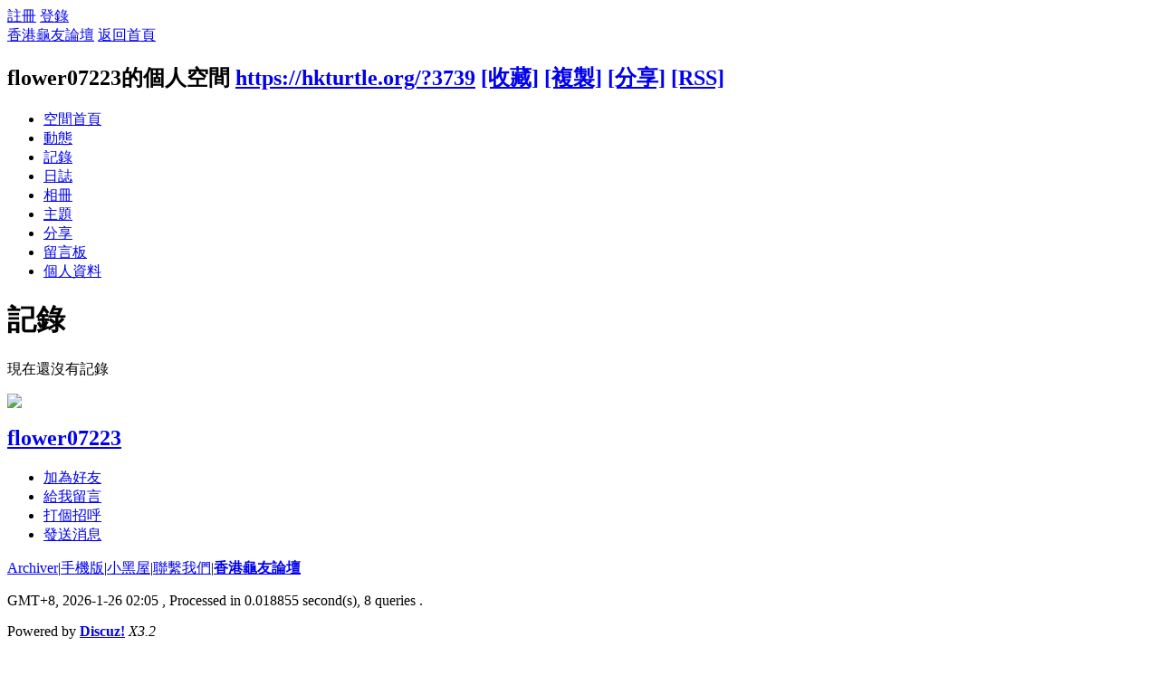

--- FILE ---
content_type: text/html; charset=utf-8
request_url: https://hkturtle.org/home.php?mod=space&uid=3739&do=doing&view=me&from=space
body_size: 10187
content:
<!DOCTYPE html PUBLIC "-//W3C//DTD XHTML 1.0 Transitional//EN" "http://www.w3.org/TR/xhtml1/DTD/xhtml1-transitional.dtd">
<html xmlns="http://www.w3.org/1999/xhtml">
<head>
<meta http-equiv="Content-Type" content="text/html; charset=utf-8" />
<title>flower07223的記錄 香港龜友論壇  </title>
<script>
  (function(i,s,o,g,r,a,m){i['GoogleAnalyticsObject']=r;i[r]=i[r]||function(){
  (i[r].q=i[r].q||[]).push(arguments)},i[r].l=1*new Date();a=s.createElement(o),
  m=s.getElementsByTagName(o)[0];a.async=1;a.src=g;m.parentNode.insertBefore(a,m)
  })(window,document,'script','//www.google-analytics.com/analytics.js','ga');

  ga('create', 'UA-64038729-1', 'auto');
  ga('send', 'pageview');

</script>
<meta name="keywords" content="flower07223的記錄" />
<meta name="description" content="flower07223的記錄 ,香港龜友論壇" />
<meta name="generator" content="Discuz! X3.2" />
<meta name="author" content="Discuz! Team and Comsenz UI Team" />
<meta name="copyright" content="2001-2013 Comsenz Inc." />
<meta name="MSSmartTagsPreventParsing" content="True" />
<meta http-equiv="MSThemeCompatible" content="Yes" />
<base href="https://hkturtle.org/" /><link rel="stylesheet" type="text/css" href="data/cache/style_6_common.css?ur0" /><link rel="stylesheet" type="text/css" href="data/cache/style_6_home_space.css?ur0" /><script type="text/javascript">var STYLEID = '6', STATICURL = 'static/', IMGDIR = 'static/image/common', VERHASH = 'ur0', charset = 'utf-8', discuz_uid = '0', cookiepre = 'QXrF_2132_', cookiedomain = '', cookiepath = '/', showusercard = '1', attackevasive = '0', disallowfloat = 'newthread|viewratings|viewwarning|viewthreadmod', creditnotice = '1|威望|,2|金錢|', defaultstyle = '', REPORTURL = 'aHR0cDovL2hrdHVydGxlLm9yZy9ob21lLnBocD9tb2Q9c3BhY2UmdWlkPTM3MzkmZG89ZG9pbmcmdmlldz1tZSZmcm9tPXNwYWNl', SITEURL = 'https://hkturtle.org/', JSPATH = 'data/cache/', CSSPATH = 'data/cache/style_', DYNAMICURL = '';</script>
<script src="data/cache/common.js?ur0" type="text/javascript"></script>
<script src="data/cache/home.js?ur0" type="text/javascript"></script>
<link rel="stylesheet" type="text/css" href='data/cache/style_6_css_space.css?ur0' />
<link id="style_css" rel="stylesheet" type="text/css" href="static/space/t1/style.css?ur0">
<style id="diy_style"></style>
</head>

<body id="space" onkeydown="if(event.keyCode==27) return false;">
<div id="append_parent"></div>
<div id="ajaxwaitid"></div>


<div id="toptb" class="cl">
<div class="y">
<a href="member.php?mod=Dsgf">註冊</a>
<a href="member.php?mod=logging&amp;action=login" onclick="showWindow('login', this.href)">登錄</a>
</div>
<div class="z">
<a href="./" title="香港龜友論壇" class="xw1">香港龜友論壇</a>
<a href="home.php?mod=space&amp;do=home" id="navs" class="showmenu" onmouseover="showMenu(this.id);">返回首頁</a>
</div>
</div>
<div id="hd" class="wp cl">

<h2 id="spaceinfoshow"><strong id="spacename" class="mbn">
flower07223的個人空間</strong>
<span class="xs0 xw0">
<a id="domainurl" href="https://hkturtle.org/?3739" onclick="setCopy('https://hkturtle.org/?3739', '空間地址複製成功');return false;">https://hkturtle.org/?3739</a>
<a href="javascript:;" onclick="addFavorite(location.href, document.title)">[收藏]</a>
<a id="domainurl" href="https://hkturtle.org/?3739" onclick="setCopy('https://hkturtle.org/?3739', '空間地址複製成功');return false;">[複製]</a>
<a id="share_space" href="home.php?mod=spacecp&amp;ac=share&amp;type=space&amp;id=3739" onclick="showWindow(this.id, this.href, 'get', 0);">[分享]</a>
<a href="home.php?mod=rss&amp;uid=3739">[RSS]</a>
</span>
<span id="spacedescription" class="xs1 xw0 mtn"></span>
</h2><div id="nv">
<ul>
<li><a href="home.php?mod=space&amp;uid=3739&amp;do=index">空間首頁</a></li>
<li><a href="home.php?mod=space&amp;uid=3739&amp;do=home&amp;view=me&amp;from=space">動態</a></li>
<li><a href="home.php?mod=space&amp;uid=3739&amp;do=doing&amp;view=me&amp;from=space">記錄</a></li>
<li><a href="home.php?mod=space&amp;uid=3739&amp;do=blog&amp;view=me&amp;from=space">日誌</a></li>
<li><a href="home.php?mod=space&amp;uid=3739&amp;do=album&amp;view=me&amp;from=space">相冊</a></li>
<li><a href="home.php?mod=space&amp;uid=3739&amp;do=thread&amp;view=me&amp;from=space">主題</a></li>
<li><a href="home.php?mod=space&amp;uid=3739&amp;do=share&amp;view=me&amp;from=space">分享</a></li>
<li><a href="home.php?mod=space&amp;uid=3739&amp;do=wall">留言板</a></li>
<li><a href="home.php?mod=space&amp;uid=3739&amp;do=profile">個人資料</a></li>
</ul>
</div></div>

<div class="p_pop h_pop" id="mn_userapp_menu" style="display: none"></div><ul id="navs_menu" class="p_pop topnav_pop" style="display:none;">                                <li id="mn_forum" ><a href="forum.php" hidefocus="true" title="BBS"  >論壇<span>BBS</span></a></li>                                <li id="mn_home" ><a href="home.php" hidefocus="true" title="Space"  >家園<span>Space</span></a></li>                                                                <li id="mn_home_12" ><a href="home.php?mod=space&do=blog" hidefocus="true" title="Blog"  >日誌<span>Blog</span></a></li>                                                </ul>
<ul id="myspace_menu" class="p_pop" style="display:none;">
    <li><a href="home.php?mod=space">我的空間</a></li><li><a href="forum.php?mod=guide&view=my" style="background-image:url(https://wwew.hkturtle.org/static/image/feed/thread_b.png) !important">帖子</a></li>
<li><a href="home.php?mod=space&do=friend" style="background-image:url(https://wwew.hkturtle.org/static/image/feed/friend_b.png) !important">好友</a></li>
<li><a href="home.php?mod=space&do=album" style="background-image:url(https://wwew.hkturtle.org/static/image/feed/album_b.png) !important">相冊</a></li>
<li><a href="home.php?mod=space&do=doing" style="background-image:url(https://wwew.hkturtle.org/static/image/feed/doing_b.png) !important">記錄</a></li>
<li><a href="home.php?mod=magic" style="background-image:url(https://wwew.hkturtle.org/static/image/feed/magic_b.png) !important">道具</a></li>
<li><a href="home.php?mod=medal" style="background-image:url(https://wwew.hkturtle.org/static/image/feed/medal_b.png) !important">勳章</a></li>
<li><a href="home.php?mod=space&do=favorite&view=me" style="background-image:url(https://wwew.hkturtle.org/static/image/feed/favorite_b.png) !important">收藏</a></li>
<li><a href="home.php?mod=space&do=share" style="background-image:url(https://wwew.hkturtle.org/static/image/feed/share_b.png) !important">分享</a></li>
<li><a href="home.php?mod=task" style="background-image:url(https://wwew.hkturtle.org/static/image/feed/task_b.png) !important">任務</a></li>
</ul>
<div id="ct" class="ct2 wp cl">
<div class="mn">
<div class="bm">
<div class="bm_h">
<h1 class="mt">記錄</h1>
</div>
<div class="bm_c">
<p class="emp">現在還沒有記錄</p>
</div>
</div>
</div>
<div class="sd"><div id="pcd" class="bm cl"><div class="bm_c">
<div class="hm">
<p><a href="home.php?mod=space&amp;uid=3739" class="avtm"><img src="https://www.hkturtle.org/uc_server/avatar.php?uid=3739&size=middle" /></a></p>
<h2 class="xs2"><a href="home.php?mod=space&amp;uid=3739">flower07223</a></h2>
</div>
<ul class="xl xl2 cl ul_list">
<li class="ul_add"><a href="home.php?mod=spacecp&amp;ac=friend&amp;op=add&amp;uid=3739&amp;handlekey=addfriendhk_3739" id="a_friend_li_3739" onclick="showWindow(this.id, this.href, 'get', 0);">加為好友</a></li>
<li class="ul_contect"><a href="home.php?mod=space&amp;uid=3739&amp;do=wall">給我留言</a></li>
<li class="ul_poke"><a href="home.php?mod=spacecp&amp;ac=poke&amp;op=send&amp;uid=3739&amp;handlekey=propokehk_3739" id="a_poke_3739" onclick="showWindow(this.id, this.href, 'get', 0);">打個招呼</a></li>

<li class="ul_pm"><a href="home.php?mod=spacecp&amp;ac=pm&amp;op=showmsg&amp;handlekey=showmsg_3739&amp;touid=3739&amp;pmid=0&amp;daterange=2" id="a_sendpm_3739" onclick="showWindow('showMsgBox', this.href, 'get', 0)">發送消息</a></li>
</ul>
</div>
</div>
</div>
<script type="text/javascript">
function succeedhandle_followmod(url, msg, values) {
var fObj = $('followmod');
if(values['type'] == 'add') {
fObj.innerHTML = '取消收聽';
fObj.href = 'home.php?mod=spacecp&ac=follow&op=del&fuid='+values['fuid'];
} else if(values['type'] == 'del') {
fObj.innerHTML = '收聽TA';
fObj.href = 'home.php?mod=spacecp&ac=follow&op=add&hash=aaaf7948&fuid='+values['fuid'];
}
}
</script></div>
</div>

	</div>
<div id="ft" class="wp cl">
<div id="flk" class="y">
<p>
<a href="archiver/" >Archiver</a><span class="pipe">|</span><a href="forum.php?mobile=yes" >手機版</a><span class="pipe">|</span><a href="forum.php?mod=misc&action=showdarkroom" >小黑屋</a><span class="pipe">|</span><a href="mailto:chanvincent@gmail.com">聯繫我們</a><span class="pipe">|</span><strong><a href="https://www.hkturtle.org" target="_blank">香港龜友論壇</a></strong>
</p>
<p class="xs0">
GMT+8, 2026-1-26 02:05<span id="debuginfo">
, Processed in 0.018855 second(s), 8 queries
.
</span>
</p>
</div>
<div id="frt">
<p>Powered by <strong><a href="http://www.discuz.net" target="_blank">Discuz!</a></strong> <em>X3.2</em></p>
<p class="xs0">&copy; 2001-2013 <a href="http://www.comsenz.com" target="_blank">Comsenz Inc.</a></p>
</div></div>
<script src="home.php?mod=misc&ac=sendmail&rand=1769364339" type="text/javascript"></script>
<div id="scrolltop">
<span hidefocus="true"><a title="返回頂部" onclick="window.scrollTo('0','0')" class="scrolltopa" ><b>返回頂部</b></a></span>
</div>
<script type="text/javascript">_attachEvent(window, 'scroll', function () { showTopLink(); });checkBlind();</script>
			<div id="discuz_tips" style="display:none;"></div>
			<script type="text/javascript">
				var tipsinfo = '|X3.2|0.6||0||0|7|1769364339||2';
			</script>
			<script src="http://discuz.gtimg.cn/cloud/scripts/discuz_tips.js?v=1" type="text/javascript" charset="UTF-8"></script></body>
</html>


--- FILE ---
content_type: text/plain
request_url: https://www.google-analytics.com/j/collect?v=1&_v=j102&a=1682217916&t=pageview&_s=1&dl=https%3A%2F%2Fhkturtle.org%2Fhome.php%3Fmod%3Dspace%26uid%3D3739%26do%3Ddoing%26view%3Dme%26from%3Dspace&ul=en-us%40posix&dt=flower07223%E7%9A%84%E8%A8%98%E9%8C%84%20%E9%A6%99%E6%B8%AF%E9%BE%9C%E5%8F%8B%E8%AB%96%E5%A3%87&sr=1280x720&vp=1280x720&_u=IEBAAEABAAAAACAAI~&jid=398949782&gjid=2033066516&cid=64395911.1769364340&tid=UA-64038729-1&_gid=972989176.1769364340&_r=1&_slc=1&z=1063265329
body_size: -449
content:
2,cG-Q4C1R9KC6R